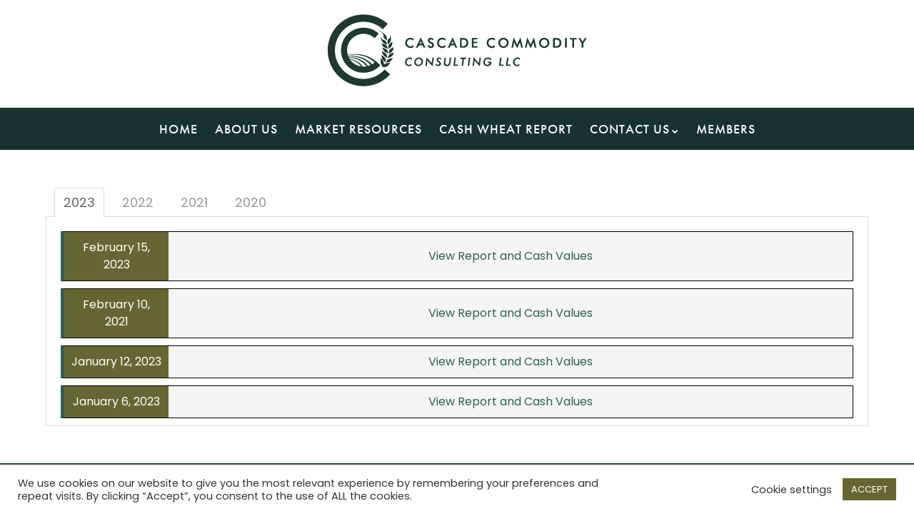

--- FILE ---
content_type: text/html; charset=utf-8
request_url: https://www.google.com/recaptcha/api2/anchor?ar=1&k=6LexKqcUAAAAACkiTCC-_CQ5_PUwl89IKA-4MTlh&co=aHR0cHM6Ly93d3cuY2FzaHdoZWF0cmVwb3J0LmNvbTo0NDM.&hl=en&v=N67nZn4AqZkNcbeMu4prBgzg&size=invisible&anchor-ms=20000&execute-ms=30000&cb=44ofhkbwymwb
body_size: 48536
content:
<!DOCTYPE HTML><html dir="ltr" lang="en"><head><meta http-equiv="Content-Type" content="text/html; charset=UTF-8">
<meta http-equiv="X-UA-Compatible" content="IE=edge">
<title>reCAPTCHA</title>
<style type="text/css">
/* cyrillic-ext */
@font-face {
  font-family: 'Roboto';
  font-style: normal;
  font-weight: 400;
  font-stretch: 100%;
  src: url(//fonts.gstatic.com/s/roboto/v48/KFO7CnqEu92Fr1ME7kSn66aGLdTylUAMa3GUBHMdazTgWw.woff2) format('woff2');
  unicode-range: U+0460-052F, U+1C80-1C8A, U+20B4, U+2DE0-2DFF, U+A640-A69F, U+FE2E-FE2F;
}
/* cyrillic */
@font-face {
  font-family: 'Roboto';
  font-style: normal;
  font-weight: 400;
  font-stretch: 100%;
  src: url(//fonts.gstatic.com/s/roboto/v48/KFO7CnqEu92Fr1ME7kSn66aGLdTylUAMa3iUBHMdazTgWw.woff2) format('woff2');
  unicode-range: U+0301, U+0400-045F, U+0490-0491, U+04B0-04B1, U+2116;
}
/* greek-ext */
@font-face {
  font-family: 'Roboto';
  font-style: normal;
  font-weight: 400;
  font-stretch: 100%;
  src: url(//fonts.gstatic.com/s/roboto/v48/KFO7CnqEu92Fr1ME7kSn66aGLdTylUAMa3CUBHMdazTgWw.woff2) format('woff2');
  unicode-range: U+1F00-1FFF;
}
/* greek */
@font-face {
  font-family: 'Roboto';
  font-style: normal;
  font-weight: 400;
  font-stretch: 100%;
  src: url(//fonts.gstatic.com/s/roboto/v48/KFO7CnqEu92Fr1ME7kSn66aGLdTylUAMa3-UBHMdazTgWw.woff2) format('woff2');
  unicode-range: U+0370-0377, U+037A-037F, U+0384-038A, U+038C, U+038E-03A1, U+03A3-03FF;
}
/* math */
@font-face {
  font-family: 'Roboto';
  font-style: normal;
  font-weight: 400;
  font-stretch: 100%;
  src: url(//fonts.gstatic.com/s/roboto/v48/KFO7CnqEu92Fr1ME7kSn66aGLdTylUAMawCUBHMdazTgWw.woff2) format('woff2');
  unicode-range: U+0302-0303, U+0305, U+0307-0308, U+0310, U+0312, U+0315, U+031A, U+0326-0327, U+032C, U+032F-0330, U+0332-0333, U+0338, U+033A, U+0346, U+034D, U+0391-03A1, U+03A3-03A9, U+03B1-03C9, U+03D1, U+03D5-03D6, U+03F0-03F1, U+03F4-03F5, U+2016-2017, U+2034-2038, U+203C, U+2040, U+2043, U+2047, U+2050, U+2057, U+205F, U+2070-2071, U+2074-208E, U+2090-209C, U+20D0-20DC, U+20E1, U+20E5-20EF, U+2100-2112, U+2114-2115, U+2117-2121, U+2123-214F, U+2190, U+2192, U+2194-21AE, U+21B0-21E5, U+21F1-21F2, U+21F4-2211, U+2213-2214, U+2216-22FF, U+2308-230B, U+2310, U+2319, U+231C-2321, U+2336-237A, U+237C, U+2395, U+239B-23B7, U+23D0, U+23DC-23E1, U+2474-2475, U+25AF, U+25B3, U+25B7, U+25BD, U+25C1, U+25CA, U+25CC, U+25FB, U+266D-266F, U+27C0-27FF, U+2900-2AFF, U+2B0E-2B11, U+2B30-2B4C, U+2BFE, U+3030, U+FF5B, U+FF5D, U+1D400-1D7FF, U+1EE00-1EEFF;
}
/* symbols */
@font-face {
  font-family: 'Roboto';
  font-style: normal;
  font-weight: 400;
  font-stretch: 100%;
  src: url(//fonts.gstatic.com/s/roboto/v48/KFO7CnqEu92Fr1ME7kSn66aGLdTylUAMaxKUBHMdazTgWw.woff2) format('woff2');
  unicode-range: U+0001-000C, U+000E-001F, U+007F-009F, U+20DD-20E0, U+20E2-20E4, U+2150-218F, U+2190, U+2192, U+2194-2199, U+21AF, U+21E6-21F0, U+21F3, U+2218-2219, U+2299, U+22C4-22C6, U+2300-243F, U+2440-244A, U+2460-24FF, U+25A0-27BF, U+2800-28FF, U+2921-2922, U+2981, U+29BF, U+29EB, U+2B00-2BFF, U+4DC0-4DFF, U+FFF9-FFFB, U+10140-1018E, U+10190-1019C, U+101A0, U+101D0-101FD, U+102E0-102FB, U+10E60-10E7E, U+1D2C0-1D2D3, U+1D2E0-1D37F, U+1F000-1F0FF, U+1F100-1F1AD, U+1F1E6-1F1FF, U+1F30D-1F30F, U+1F315, U+1F31C, U+1F31E, U+1F320-1F32C, U+1F336, U+1F378, U+1F37D, U+1F382, U+1F393-1F39F, U+1F3A7-1F3A8, U+1F3AC-1F3AF, U+1F3C2, U+1F3C4-1F3C6, U+1F3CA-1F3CE, U+1F3D4-1F3E0, U+1F3ED, U+1F3F1-1F3F3, U+1F3F5-1F3F7, U+1F408, U+1F415, U+1F41F, U+1F426, U+1F43F, U+1F441-1F442, U+1F444, U+1F446-1F449, U+1F44C-1F44E, U+1F453, U+1F46A, U+1F47D, U+1F4A3, U+1F4B0, U+1F4B3, U+1F4B9, U+1F4BB, U+1F4BF, U+1F4C8-1F4CB, U+1F4D6, U+1F4DA, U+1F4DF, U+1F4E3-1F4E6, U+1F4EA-1F4ED, U+1F4F7, U+1F4F9-1F4FB, U+1F4FD-1F4FE, U+1F503, U+1F507-1F50B, U+1F50D, U+1F512-1F513, U+1F53E-1F54A, U+1F54F-1F5FA, U+1F610, U+1F650-1F67F, U+1F687, U+1F68D, U+1F691, U+1F694, U+1F698, U+1F6AD, U+1F6B2, U+1F6B9-1F6BA, U+1F6BC, U+1F6C6-1F6CF, U+1F6D3-1F6D7, U+1F6E0-1F6EA, U+1F6F0-1F6F3, U+1F6F7-1F6FC, U+1F700-1F7FF, U+1F800-1F80B, U+1F810-1F847, U+1F850-1F859, U+1F860-1F887, U+1F890-1F8AD, U+1F8B0-1F8BB, U+1F8C0-1F8C1, U+1F900-1F90B, U+1F93B, U+1F946, U+1F984, U+1F996, U+1F9E9, U+1FA00-1FA6F, U+1FA70-1FA7C, U+1FA80-1FA89, U+1FA8F-1FAC6, U+1FACE-1FADC, U+1FADF-1FAE9, U+1FAF0-1FAF8, U+1FB00-1FBFF;
}
/* vietnamese */
@font-face {
  font-family: 'Roboto';
  font-style: normal;
  font-weight: 400;
  font-stretch: 100%;
  src: url(//fonts.gstatic.com/s/roboto/v48/KFO7CnqEu92Fr1ME7kSn66aGLdTylUAMa3OUBHMdazTgWw.woff2) format('woff2');
  unicode-range: U+0102-0103, U+0110-0111, U+0128-0129, U+0168-0169, U+01A0-01A1, U+01AF-01B0, U+0300-0301, U+0303-0304, U+0308-0309, U+0323, U+0329, U+1EA0-1EF9, U+20AB;
}
/* latin-ext */
@font-face {
  font-family: 'Roboto';
  font-style: normal;
  font-weight: 400;
  font-stretch: 100%;
  src: url(//fonts.gstatic.com/s/roboto/v48/KFO7CnqEu92Fr1ME7kSn66aGLdTylUAMa3KUBHMdazTgWw.woff2) format('woff2');
  unicode-range: U+0100-02BA, U+02BD-02C5, U+02C7-02CC, U+02CE-02D7, U+02DD-02FF, U+0304, U+0308, U+0329, U+1D00-1DBF, U+1E00-1E9F, U+1EF2-1EFF, U+2020, U+20A0-20AB, U+20AD-20C0, U+2113, U+2C60-2C7F, U+A720-A7FF;
}
/* latin */
@font-face {
  font-family: 'Roboto';
  font-style: normal;
  font-weight: 400;
  font-stretch: 100%;
  src: url(//fonts.gstatic.com/s/roboto/v48/KFO7CnqEu92Fr1ME7kSn66aGLdTylUAMa3yUBHMdazQ.woff2) format('woff2');
  unicode-range: U+0000-00FF, U+0131, U+0152-0153, U+02BB-02BC, U+02C6, U+02DA, U+02DC, U+0304, U+0308, U+0329, U+2000-206F, U+20AC, U+2122, U+2191, U+2193, U+2212, U+2215, U+FEFF, U+FFFD;
}
/* cyrillic-ext */
@font-face {
  font-family: 'Roboto';
  font-style: normal;
  font-weight: 500;
  font-stretch: 100%;
  src: url(//fonts.gstatic.com/s/roboto/v48/KFO7CnqEu92Fr1ME7kSn66aGLdTylUAMa3GUBHMdazTgWw.woff2) format('woff2');
  unicode-range: U+0460-052F, U+1C80-1C8A, U+20B4, U+2DE0-2DFF, U+A640-A69F, U+FE2E-FE2F;
}
/* cyrillic */
@font-face {
  font-family: 'Roboto';
  font-style: normal;
  font-weight: 500;
  font-stretch: 100%;
  src: url(//fonts.gstatic.com/s/roboto/v48/KFO7CnqEu92Fr1ME7kSn66aGLdTylUAMa3iUBHMdazTgWw.woff2) format('woff2');
  unicode-range: U+0301, U+0400-045F, U+0490-0491, U+04B0-04B1, U+2116;
}
/* greek-ext */
@font-face {
  font-family: 'Roboto';
  font-style: normal;
  font-weight: 500;
  font-stretch: 100%;
  src: url(//fonts.gstatic.com/s/roboto/v48/KFO7CnqEu92Fr1ME7kSn66aGLdTylUAMa3CUBHMdazTgWw.woff2) format('woff2');
  unicode-range: U+1F00-1FFF;
}
/* greek */
@font-face {
  font-family: 'Roboto';
  font-style: normal;
  font-weight: 500;
  font-stretch: 100%;
  src: url(//fonts.gstatic.com/s/roboto/v48/KFO7CnqEu92Fr1ME7kSn66aGLdTylUAMa3-UBHMdazTgWw.woff2) format('woff2');
  unicode-range: U+0370-0377, U+037A-037F, U+0384-038A, U+038C, U+038E-03A1, U+03A3-03FF;
}
/* math */
@font-face {
  font-family: 'Roboto';
  font-style: normal;
  font-weight: 500;
  font-stretch: 100%;
  src: url(//fonts.gstatic.com/s/roboto/v48/KFO7CnqEu92Fr1ME7kSn66aGLdTylUAMawCUBHMdazTgWw.woff2) format('woff2');
  unicode-range: U+0302-0303, U+0305, U+0307-0308, U+0310, U+0312, U+0315, U+031A, U+0326-0327, U+032C, U+032F-0330, U+0332-0333, U+0338, U+033A, U+0346, U+034D, U+0391-03A1, U+03A3-03A9, U+03B1-03C9, U+03D1, U+03D5-03D6, U+03F0-03F1, U+03F4-03F5, U+2016-2017, U+2034-2038, U+203C, U+2040, U+2043, U+2047, U+2050, U+2057, U+205F, U+2070-2071, U+2074-208E, U+2090-209C, U+20D0-20DC, U+20E1, U+20E5-20EF, U+2100-2112, U+2114-2115, U+2117-2121, U+2123-214F, U+2190, U+2192, U+2194-21AE, U+21B0-21E5, U+21F1-21F2, U+21F4-2211, U+2213-2214, U+2216-22FF, U+2308-230B, U+2310, U+2319, U+231C-2321, U+2336-237A, U+237C, U+2395, U+239B-23B7, U+23D0, U+23DC-23E1, U+2474-2475, U+25AF, U+25B3, U+25B7, U+25BD, U+25C1, U+25CA, U+25CC, U+25FB, U+266D-266F, U+27C0-27FF, U+2900-2AFF, U+2B0E-2B11, U+2B30-2B4C, U+2BFE, U+3030, U+FF5B, U+FF5D, U+1D400-1D7FF, U+1EE00-1EEFF;
}
/* symbols */
@font-face {
  font-family: 'Roboto';
  font-style: normal;
  font-weight: 500;
  font-stretch: 100%;
  src: url(//fonts.gstatic.com/s/roboto/v48/KFO7CnqEu92Fr1ME7kSn66aGLdTylUAMaxKUBHMdazTgWw.woff2) format('woff2');
  unicode-range: U+0001-000C, U+000E-001F, U+007F-009F, U+20DD-20E0, U+20E2-20E4, U+2150-218F, U+2190, U+2192, U+2194-2199, U+21AF, U+21E6-21F0, U+21F3, U+2218-2219, U+2299, U+22C4-22C6, U+2300-243F, U+2440-244A, U+2460-24FF, U+25A0-27BF, U+2800-28FF, U+2921-2922, U+2981, U+29BF, U+29EB, U+2B00-2BFF, U+4DC0-4DFF, U+FFF9-FFFB, U+10140-1018E, U+10190-1019C, U+101A0, U+101D0-101FD, U+102E0-102FB, U+10E60-10E7E, U+1D2C0-1D2D3, U+1D2E0-1D37F, U+1F000-1F0FF, U+1F100-1F1AD, U+1F1E6-1F1FF, U+1F30D-1F30F, U+1F315, U+1F31C, U+1F31E, U+1F320-1F32C, U+1F336, U+1F378, U+1F37D, U+1F382, U+1F393-1F39F, U+1F3A7-1F3A8, U+1F3AC-1F3AF, U+1F3C2, U+1F3C4-1F3C6, U+1F3CA-1F3CE, U+1F3D4-1F3E0, U+1F3ED, U+1F3F1-1F3F3, U+1F3F5-1F3F7, U+1F408, U+1F415, U+1F41F, U+1F426, U+1F43F, U+1F441-1F442, U+1F444, U+1F446-1F449, U+1F44C-1F44E, U+1F453, U+1F46A, U+1F47D, U+1F4A3, U+1F4B0, U+1F4B3, U+1F4B9, U+1F4BB, U+1F4BF, U+1F4C8-1F4CB, U+1F4D6, U+1F4DA, U+1F4DF, U+1F4E3-1F4E6, U+1F4EA-1F4ED, U+1F4F7, U+1F4F9-1F4FB, U+1F4FD-1F4FE, U+1F503, U+1F507-1F50B, U+1F50D, U+1F512-1F513, U+1F53E-1F54A, U+1F54F-1F5FA, U+1F610, U+1F650-1F67F, U+1F687, U+1F68D, U+1F691, U+1F694, U+1F698, U+1F6AD, U+1F6B2, U+1F6B9-1F6BA, U+1F6BC, U+1F6C6-1F6CF, U+1F6D3-1F6D7, U+1F6E0-1F6EA, U+1F6F0-1F6F3, U+1F6F7-1F6FC, U+1F700-1F7FF, U+1F800-1F80B, U+1F810-1F847, U+1F850-1F859, U+1F860-1F887, U+1F890-1F8AD, U+1F8B0-1F8BB, U+1F8C0-1F8C1, U+1F900-1F90B, U+1F93B, U+1F946, U+1F984, U+1F996, U+1F9E9, U+1FA00-1FA6F, U+1FA70-1FA7C, U+1FA80-1FA89, U+1FA8F-1FAC6, U+1FACE-1FADC, U+1FADF-1FAE9, U+1FAF0-1FAF8, U+1FB00-1FBFF;
}
/* vietnamese */
@font-face {
  font-family: 'Roboto';
  font-style: normal;
  font-weight: 500;
  font-stretch: 100%;
  src: url(//fonts.gstatic.com/s/roboto/v48/KFO7CnqEu92Fr1ME7kSn66aGLdTylUAMa3OUBHMdazTgWw.woff2) format('woff2');
  unicode-range: U+0102-0103, U+0110-0111, U+0128-0129, U+0168-0169, U+01A0-01A1, U+01AF-01B0, U+0300-0301, U+0303-0304, U+0308-0309, U+0323, U+0329, U+1EA0-1EF9, U+20AB;
}
/* latin-ext */
@font-face {
  font-family: 'Roboto';
  font-style: normal;
  font-weight: 500;
  font-stretch: 100%;
  src: url(//fonts.gstatic.com/s/roboto/v48/KFO7CnqEu92Fr1ME7kSn66aGLdTylUAMa3KUBHMdazTgWw.woff2) format('woff2');
  unicode-range: U+0100-02BA, U+02BD-02C5, U+02C7-02CC, U+02CE-02D7, U+02DD-02FF, U+0304, U+0308, U+0329, U+1D00-1DBF, U+1E00-1E9F, U+1EF2-1EFF, U+2020, U+20A0-20AB, U+20AD-20C0, U+2113, U+2C60-2C7F, U+A720-A7FF;
}
/* latin */
@font-face {
  font-family: 'Roboto';
  font-style: normal;
  font-weight: 500;
  font-stretch: 100%;
  src: url(//fonts.gstatic.com/s/roboto/v48/KFO7CnqEu92Fr1ME7kSn66aGLdTylUAMa3yUBHMdazQ.woff2) format('woff2');
  unicode-range: U+0000-00FF, U+0131, U+0152-0153, U+02BB-02BC, U+02C6, U+02DA, U+02DC, U+0304, U+0308, U+0329, U+2000-206F, U+20AC, U+2122, U+2191, U+2193, U+2212, U+2215, U+FEFF, U+FFFD;
}
/* cyrillic-ext */
@font-face {
  font-family: 'Roboto';
  font-style: normal;
  font-weight: 900;
  font-stretch: 100%;
  src: url(//fonts.gstatic.com/s/roboto/v48/KFO7CnqEu92Fr1ME7kSn66aGLdTylUAMa3GUBHMdazTgWw.woff2) format('woff2');
  unicode-range: U+0460-052F, U+1C80-1C8A, U+20B4, U+2DE0-2DFF, U+A640-A69F, U+FE2E-FE2F;
}
/* cyrillic */
@font-face {
  font-family: 'Roboto';
  font-style: normal;
  font-weight: 900;
  font-stretch: 100%;
  src: url(//fonts.gstatic.com/s/roboto/v48/KFO7CnqEu92Fr1ME7kSn66aGLdTylUAMa3iUBHMdazTgWw.woff2) format('woff2');
  unicode-range: U+0301, U+0400-045F, U+0490-0491, U+04B0-04B1, U+2116;
}
/* greek-ext */
@font-face {
  font-family: 'Roboto';
  font-style: normal;
  font-weight: 900;
  font-stretch: 100%;
  src: url(//fonts.gstatic.com/s/roboto/v48/KFO7CnqEu92Fr1ME7kSn66aGLdTylUAMa3CUBHMdazTgWw.woff2) format('woff2');
  unicode-range: U+1F00-1FFF;
}
/* greek */
@font-face {
  font-family: 'Roboto';
  font-style: normal;
  font-weight: 900;
  font-stretch: 100%;
  src: url(//fonts.gstatic.com/s/roboto/v48/KFO7CnqEu92Fr1ME7kSn66aGLdTylUAMa3-UBHMdazTgWw.woff2) format('woff2');
  unicode-range: U+0370-0377, U+037A-037F, U+0384-038A, U+038C, U+038E-03A1, U+03A3-03FF;
}
/* math */
@font-face {
  font-family: 'Roboto';
  font-style: normal;
  font-weight: 900;
  font-stretch: 100%;
  src: url(//fonts.gstatic.com/s/roboto/v48/KFO7CnqEu92Fr1ME7kSn66aGLdTylUAMawCUBHMdazTgWw.woff2) format('woff2');
  unicode-range: U+0302-0303, U+0305, U+0307-0308, U+0310, U+0312, U+0315, U+031A, U+0326-0327, U+032C, U+032F-0330, U+0332-0333, U+0338, U+033A, U+0346, U+034D, U+0391-03A1, U+03A3-03A9, U+03B1-03C9, U+03D1, U+03D5-03D6, U+03F0-03F1, U+03F4-03F5, U+2016-2017, U+2034-2038, U+203C, U+2040, U+2043, U+2047, U+2050, U+2057, U+205F, U+2070-2071, U+2074-208E, U+2090-209C, U+20D0-20DC, U+20E1, U+20E5-20EF, U+2100-2112, U+2114-2115, U+2117-2121, U+2123-214F, U+2190, U+2192, U+2194-21AE, U+21B0-21E5, U+21F1-21F2, U+21F4-2211, U+2213-2214, U+2216-22FF, U+2308-230B, U+2310, U+2319, U+231C-2321, U+2336-237A, U+237C, U+2395, U+239B-23B7, U+23D0, U+23DC-23E1, U+2474-2475, U+25AF, U+25B3, U+25B7, U+25BD, U+25C1, U+25CA, U+25CC, U+25FB, U+266D-266F, U+27C0-27FF, U+2900-2AFF, U+2B0E-2B11, U+2B30-2B4C, U+2BFE, U+3030, U+FF5B, U+FF5D, U+1D400-1D7FF, U+1EE00-1EEFF;
}
/* symbols */
@font-face {
  font-family: 'Roboto';
  font-style: normal;
  font-weight: 900;
  font-stretch: 100%;
  src: url(//fonts.gstatic.com/s/roboto/v48/KFO7CnqEu92Fr1ME7kSn66aGLdTylUAMaxKUBHMdazTgWw.woff2) format('woff2');
  unicode-range: U+0001-000C, U+000E-001F, U+007F-009F, U+20DD-20E0, U+20E2-20E4, U+2150-218F, U+2190, U+2192, U+2194-2199, U+21AF, U+21E6-21F0, U+21F3, U+2218-2219, U+2299, U+22C4-22C6, U+2300-243F, U+2440-244A, U+2460-24FF, U+25A0-27BF, U+2800-28FF, U+2921-2922, U+2981, U+29BF, U+29EB, U+2B00-2BFF, U+4DC0-4DFF, U+FFF9-FFFB, U+10140-1018E, U+10190-1019C, U+101A0, U+101D0-101FD, U+102E0-102FB, U+10E60-10E7E, U+1D2C0-1D2D3, U+1D2E0-1D37F, U+1F000-1F0FF, U+1F100-1F1AD, U+1F1E6-1F1FF, U+1F30D-1F30F, U+1F315, U+1F31C, U+1F31E, U+1F320-1F32C, U+1F336, U+1F378, U+1F37D, U+1F382, U+1F393-1F39F, U+1F3A7-1F3A8, U+1F3AC-1F3AF, U+1F3C2, U+1F3C4-1F3C6, U+1F3CA-1F3CE, U+1F3D4-1F3E0, U+1F3ED, U+1F3F1-1F3F3, U+1F3F5-1F3F7, U+1F408, U+1F415, U+1F41F, U+1F426, U+1F43F, U+1F441-1F442, U+1F444, U+1F446-1F449, U+1F44C-1F44E, U+1F453, U+1F46A, U+1F47D, U+1F4A3, U+1F4B0, U+1F4B3, U+1F4B9, U+1F4BB, U+1F4BF, U+1F4C8-1F4CB, U+1F4D6, U+1F4DA, U+1F4DF, U+1F4E3-1F4E6, U+1F4EA-1F4ED, U+1F4F7, U+1F4F9-1F4FB, U+1F4FD-1F4FE, U+1F503, U+1F507-1F50B, U+1F50D, U+1F512-1F513, U+1F53E-1F54A, U+1F54F-1F5FA, U+1F610, U+1F650-1F67F, U+1F687, U+1F68D, U+1F691, U+1F694, U+1F698, U+1F6AD, U+1F6B2, U+1F6B9-1F6BA, U+1F6BC, U+1F6C6-1F6CF, U+1F6D3-1F6D7, U+1F6E0-1F6EA, U+1F6F0-1F6F3, U+1F6F7-1F6FC, U+1F700-1F7FF, U+1F800-1F80B, U+1F810-1F847, U+1F850-1F859, U+1F860-1F887, U+1F890-1F8AD, U+1F8B0-1F8BB, U+1F8C0-1F8C1, U+1F900-1F90B, U+1F93B, U+1F946, U+1F984, U+1F996, U+1F9E9, U+1FA00-1FA6F, U+1FA70-1FA7C, U+1FA80-1FA89, U+1FA8F-1FAC6, U+1FACE-1FADC, U+1FADF-1FAE9, U+1FAF0-1FAF8, U+1FB00-1FBFF;
}
/* vietnamese */
@font-face {
  font-family: 'Roboto';
  font-style: normal;
  font-weight: 900;
  font-stretch: 100%;
  src: url(//fonts.gstatic.com/s/roboto/v48/KFO7CnqEu92Fr1ME7kSn66aGLdTylUAMa3OUBHMdazTgWw.woff2) format('woff2');
  unicode-range: U+0102-0103, U+0110-0111, U+0128-0129, U+0168-0169, U+01A0-01A1, U+01AF-01B0, U+0300-0301, U+0303-0304, U+0308-0309, U+0323, U+0329, U+1EA0-1EF9, U+20AB;
}
/* latin-ext */
@font-face {
  font-family: 'Roboto';
  font-style: normal;
  font-weight: 900;
  font-stretch: 100%;
  src: url(//fonts.gstatic.com/s/roboto/v48/KFO7CnqEu92Fr1ME7kSn66aGLdTylUAMa3KUBHMdazTgWw.woff2) format('woff2');
  unicode-range: U+0100-02BA, U+02BD-02C5, U+02C7-02CC, U+02CE-02D7, U+02DD-02FF, U+0304, U+0308, U+0329, U+1D00-1DBF, U+1E00-1E9F, U+1EF2-1EFF, U+2020, U+20A0-20AB, U+20AD-20C0, U+2113, U+2C60-2C7F, U+A720-A7FF;
}
/* latin */
@font-face {
  font-family: 'Roboto';
  font-style: normal;
  font-weight: 900;
  font-stretch: 100%;
  src: url(//fonts.gstatic.com/s/roboto/v48/KFO7CnqEu92Fr1ME7kSn66aGLdTylUAMa3yUBHMdazQ.woff2) format('woff2');
  unicode-range: U+0000-00FF, U+0131, U+0152-0153, U+02BB-02BC, U+02C6, U+02DA, U+02DC, U+0304, U+0308, U+0329, U+2000-206F, U+20AC, U+2122, U+2191, U+2193, U+2212, U+2215, U+FEFF, U+FFFD;
}

</style>
<link rel="stylesheet" type="text/css" href="https://www.gstatic.com/recaptcha/releases/N67nZn4AqZkNcbeMu4prBgzg/styles__ltr.css">
<script nonce="OCJuJlwBhCfm8PkRPWDNeA" type="text/javascript">window['__recaptcha_api'] = 'https://www.google.com/recaptcha/api2/';</script>
<script type="text/javascript" src="https://www.gstatic.com/recaptcha/releases/N67nZn4AqZkNcbeMu4prBgzg/recaptcha__en.js" nonce="OCJuJlwBhCfm8PkRPWDNeA">
      
    </script></head>
<body><div id="rc-anchor-alert" class="rc-anchor-alert"></div>
<input type="hidden" id="recaptcha-token" value="[base64]">
<script type="text/javascript" nonce="OCJuJlwBhCfm8PkRPWDNeA">
      recaptcha.anchor.Main.init("[\x22ainput\x22,[\x22bgdata\x22,\x22\x22,\[base64]/[base64]/[base64]/[base64]/[base64]/UltsKytdPUU6KEU8MjA0OD9SW2wrK109RT4+NnwxOTI6KChFJjY0NTEyKT09NTUyOTYmJk0rMTxjLmxlbmd0aCYmKGMuY2hhckNvZGVBdChNKzEpJjY0NTEyKT09NTYzMjA/[base64]/[base64]/[base64]/[base64]/[base64]/[base64]/[base64]\x22,\[base64]\x22,\x22YsOUwogzQHzCnsOrwpbCr3/DpsOVw6bCkcKCbE5MayzCjyTClsKzHTjDhhnDoxbDuMOEw7RCwoh/w43CjMK6wqPCqsK9clzDpsKQw51+OBw5wqEMJMO1PMKbOMKIwr9qwq/Dl8OOw6xNW8KUwp3DqS0Dwq/Dk8OcfMKewrQ7TsOVd8KcJ8O0ccOfw6fDjE7DpsKoDsKHVyLCpB/DlmkRwpl2w6fDsGzCqFTCocKPXcOOVQvDq8OBN8KKXMO0DxzCkMOKwqjDoldfOcOhHsKFw5DDgDPDrMOvwo3CgMKTRsK/w4TCn8OGw7HDvBoIAMKlQcO2HggpaMO8TBfDkyLDhcK1bMKJSsKJworCkMKvARDCisKxwrjCvyFKw7/CiVA/Q8OkXy5/woPDrgXDjsKsw6XCqsOaw5I4JsOKwpfCvcKmN8OMwr82wrzDhsKKwo7CpcKpDhU2wr5wfH7DoEDCvnnCpiDDun/DtcOATjAxw6bConnDskIlVB3Cj8OoGcOzwr/CvsKCPsOJw73Dm8Oxw4hDSXcmRHcYVQ8Ww7PDjcOUwrzDmHQiazQHwoDCvB50XcOaV1psYMO6OV0UbDDCicOrwqwRPVTDuHbDlXfCksOOVcOVw4kLdMO5w6jDpm/[base64]/[base64]/[base64]/wo/DmVrDn8Oqw6/Du8OUwpZ5FxzCnnEXw5fCl8Oewr0KwqwhwqbDsn/Dt1HCsMK+S8KywoAQVi5AT8ORTcKqQgtFWFl8V8OCJMORZMOOw4RnUi1AwqzCgcOefMOFNMOzwpbClcKTw73CiVHCi2wsKsOMaMKXCMOJFsO1LMKtw6QSw6N6wpTDmsOESQ9cYMO7w5nCllrDjWNTAcK6JzktJnTCm1waFkPDugjDmsOiw6/Cl0JgwoPCjkIOagxhUMOJwqkow6Nxw49+I0LCgFYZwqNZekfCtwfDoBXDgcOJw6HCsB9EKsOiwqDDpMOxBHFAc3xFwqMES8OGw5PCqW10wpRDbRcJw7Vzw4HCmzQFYzldw7tBcsOCB8Kmwp3Ch8K5w5Vgw6/CulXDpsOBwqgrOsK9woZvw6l4EkNLw5kiM8KjBDDDqcO5MsO6bcKvP8O0AsO2bj7Ci8O/[base64]/[base64]/[base64]/w4B2w7vDiC3ChnESwqVrw6LCi2DDpyppUsO9GW7ClsKbO1vCpg08DsOYwpXCkMKbAMKYZVo9w6hXPcO5w4bCi8KywqXCs8KFezYFwpjCuixYBcKbw6LCsicXSx/CncKnw5gPwpPDi0JZWMK5wqPDuWXDpFFrwrLDtsOJw6XClcOXw4hLe8KiWF0pWMOFR3wULDtXw5jDtD88wrIUwqdnwpLCmDZjwrfDvQMuwrgswocgZn/DlMKzwol/w6BmPgVzw4tpw7PCp8KiBwFUJlHDj0LCo8KRwqTDlGMQwpkqw7fDrWrCg8Kyw7fDhFt2w6tWw7ktSsKNwqrDtBTDkHxqZ34/wrDCoSPDmjDCmQlUwoLClirClkYxw7cqw5/[base64]/DrsKawr3CksOebgrCrHHCm0oXwo/CkcK7LMKnZsKYw6d1wo3DnsOxwosUw6XCscKnw5fCnCDDkUpXZMOdwqg8DSnChsKxw4nCp8Okw7HCpV/Cp8KCw4DCrFXCuMKtw4nCpMOgw7YrJ1hPEcOow6EFwrAlc8OjWjlsBMK2BXXDhcKXL8KLw4PDgibCpjklbU1Gwo/DnAUqQnXCisKkASvDicOLw7J1NUPCnTjDlsOLw6cYw6LCt8OHbx3DjsOBw7gWU8KLwoXDqcKjMBl4c3DDuC4FwpJ8fMKjGMOkw71zwq4uwr/Du8OtI8Ouw6N6w5PDjsOUwpAKwpjCk0PDisKSEwRdw7LDtm9gdcK2TcOxw5/Dt8Ohw5XCq0vCksK1Anksw7XCo1/CoF3Crn7DhcKKwrEQwqDClMOCwohRUhZOXsO9TU8GwoLCtlBSawNcGMOqXcOVwrDDvS4TwoDDtAh9w7vDlsORwrUFwqrCqU/[base64]/[base64]/Ct8KleMK+woM0w43DpMO5JCjDq0HDn27Dl3LCusOgQMOPd8K5U3vDvcK8wo/CqcOrSsKCw5fDkMOLc8KJMMKTI8OCw4VuVMOmPMO/w7PCs8Knw6dtwq9Iw7wGwpkVwqvDgcKUw5bCksKNXy00GhBjc0BWwrUDw6/[base64]/[base64]/CpGwPw7fCl8KOw68kw6UKw7IAcMOCUyvDuCzDg8Kowr4ZwqHDtMO7bBrCicK7wrbCnEZ1GMKBw4hZw6/Cr8KqVcKvBCPCuSbCozjDvUoJNsObcyrCiMKPwo4zwpQcZcOAwp7CuQzCq8OqOUTCtWMRBsKmLMKoOGXDnBjCs2TDpl5PfMOHw6XDrGFsKE0OZBJRAWBgw6BVOiDDpUzDu8Kfw7vCt2I+SQHDu11yfUXCr8OawrUFTsKSCnIEwrBhSFpHw5TDisO/w6rCjxMqwqEpAQc+w5lzw6vCjWFyw4F4E8Kbwq/CgsO2w5s/w7JpLsO8wqnDvsKpCsO+woDCoV7DhQ/CosO1wrPDggsQGxRewq/DiiLDs8KkCSHCsghiw7vDoyjCnjQaw6RqwoTCmMOcw4NowpDCjBLDpMOTwo8XOyU3wr8CKMKxw4rCljrDh0vClwXCgcOgw75LworDn8K/wqnCtD9jOcOiwo7DisKTwr4xAmLCt8OLwpEZWcKiw43CoMOFw4rDrMKOw5LCngnClMKpwp1Pw5JNw6QnDMORa8KowqseL8KCw47Cu8ONw7IJY0U0XCbDmErCnGnDoVPCuHkhYcKuM8O8E8KCWwZ1w4k+DWDCqgHCssKOOcKxw6/CnzdQwqISJMKZFsOFwqtzY8OeeMKLGm93w5ZaIj0CVMKLw5PDkSfDsBRfwq/CgMOFZ8OOwofDtgXCvcOvS8OCOGBqKMKEDAxww7towpobwpMvw6IFwoYXb8Oywp1iw67ChMO9w6EWwo/[base64]/ChjE9ESLCj0LDomnDlcKmw7fDgMOqwpZ8wpcSexzDl1DCuEnCvRjDsMODw51OLsK1woFKYsKJKsOPKsObw4PCnsKgw50Vwo5lw4PDiRVpw5MHwrDDiy9YWsOIfcKPwqLDscOaQzASwoHDvTVzUzhHGA/Dv8KyV8KnUSkxX8OLBsKBwqjDgMOdw6PDtMKKS1rCr8OhWcORw4bDn8OddVzDhhwvw5jDqMK/RiTDgcOhworDnHvCoMOgcMOtSMOTdsKGw6/CkcOnDMOmwqFTw79ALcK/[base64]/w4rCncKCaxFHwphmwoXDn8K4cRF8VMKZOmlGwrYNwrzDhXklWsKow5oNP01hBGtsGEYOw4kJZ8OVNcOSaxfCtMOuKlrDi1TCgsKaRcOddF8xQsK/w7ZsYsKWRCHDpcKGGcOcw6INwo0/WyLCrsOTTcK+SXvCuMK7w7Y3w4MMw4bCtcOiw7NaEmgeecKEw6s0HsOzwpc3woVWwrBSZ8KEU3nCqsO8ecKEfMOWIwPDo8OnwovCisOMRF0Yw4fDvSEjIAbChFPDkXcqw4DDhgTCiCMFd0TCsElSwp/DgcOsw47DqTQgw6LDtcOWw4fCqyMNG8OzwqZLwpBMGsOpGi3CrsObMcKBCHTDlsKpw4cLwqcoCMKrwovCgTgCw4XCvsOLAyjChwA7w4Vuw5vDu8OWw7oMwpXDjGcLw50xwpo4REnCo8O6JcOiPMOwH8KiccKbfXohdl1+Y1/CjMOaw7zCiyJswoZowq7DuMO/aMOiw5TCiwdCwrluTSDCmifDlls9w5A9M2LDsiILw60Xw7hWDMKzZHB1w7wIfMOQFWA9w7tUw4jDjUc+w5IPw48xw6HDkwAIDgtyMMKqSsORaMKaVVAgRsONwofCscOaw7gwCsKHOMKPw7DDvMOtNsO/[base64]/DpjRrwqASwqQlNMK0w51+BnXDqcKfwr1IAQUqF8O3w7HDlDsLMhjDmjvCgMO7woopw5DDpgnDi8OtHcOrwrfChcOAw7tdwpptw5PCm8KZwqhIwr10wrDDtMOMJsK6fMKsTU0+KsOnw6/CsMORM8Krw6rCjEHDiMKQTRjDgcO9CT11w6F8fMOXV8OfOsKIN8K0wqfDuwpawrRBw4A4wrExw6/CgMKWwq3Dvm/[base64]/DosOcw5jDjn7CgsOLwplAQXDCi8KAwprDszlfw5RBNBPDgiFJa8OXwpDDt11ew7xRKUnDscKgfWR4SHoEwo/CucOuVXDDmhx4wr4kw4PDjsOhacKMPcKBw755w7NSFcKpwq/Dt8KGZA3CgHHDrQMywqzCvS5cOsK3UHwOPVARwrjCu8KlBVdTQzPCucKMwo1fw77CkMOkWcO5bcKkwo7CohFCE3vDhjoswowaw7DDsMOEcxpxw6vCnWM/w6rCmcK9CsK0N8OYBypYwq3DhgrDj3HChFNIV8K6w4JeWgU1wp8PazjDulYcUcKEwq3ClzF2w4rCk2bClsKawq/DhmrCoMKaJsKVwqjCtSnDpsKJwrDCsGHDoip8wr1iwrtQOm3CscOdw4vDvcOFfMO3Mg/CosO9STttw5ouERfDgFzClF85T8O/Q1jCsXnDpsKKw47CgMOdXDUlw63DnMO7woocw4MowrPDgE3CocK+w6hfw4ttw4NBwrRQZ8KeOUrDssO8wo/[base64]/[base64]/w4sEXA5gaMOAfjLCjibDh1Ahwr/[base64]/CiDZ7w6fCs8KewokYwp3DnRx7wrnDvsOyw4ZZwpUXCcKIHMOUw43Di0FjYR9cwonDgMKVwqTCtE/DlGvDvAzClH3CnzDDo1UIwrQvZD/Cp8Kowp/CkcKswr1CGHfCucKBw5fDp21UIsKQw6HCtTl4wpMmGl4Cw50mOkrDjGIvw5pXIk5XwofCh3wRwpZBNcKbcR3Cp1/CrMOOwrvDtMKAacKvwrsgwrrCocK7wqdgJ8OcwpnCncKbNcOteQHDtsOnAR3Du2ZlLcKnwoXChsKGZ8KObcKGw4/CphzDuRzDiUfClF/CvMKENAoSwpZcw4HDmMOhPX3DiyLCoH4IwrrChMKuFMOEwrgew60gwq7CscKICsOMCAbDj8K4w5TDh1zCr2jDncOxw5V+EcKfe30MEsK8NsKACsKWHkkgPMKtwp4pTVnCi8KDSMOJw5AHwpIBaXBOw7xFwo/DjcK1cMKTwr07w7DDv8KvwozDk0h7ecKuwrDComDDicOBwocKwotuw4vCtsObw6/CmD1kw7RDwqZSw4HDvDnDn2dPXVVVG8KnwpAUTcOOw6nDjSfDgcKUw7RFTMO5UH/[base64]/woTCqjZewrY8wqTDv8OIAsK9IsO/BFoQwpUBwpHCpcOCY8KdOEEsIcOCMmLDpUPDm0rDhMKLTsO1w60uFsOWw7zCs2gdwrfCpMOYbcK/wozCmRXDlg53wrt6w68Zwp9Nwo8yw4dtcMKYQMKuw4HDgcOCecKbAD/DggI6XMOjwpzDu8O+w7t1d8OrN8O5woLCvMOuSm9lwpLCkmrDnsOeAcONwqTCuhjCnxZua8OJAyRNE8Ojw79Vw5gcwpbClcOGMy5Rw4TCrQXDg8KzXxd8w5/CsBzCgcOzw6DDt3rCrQAhEG3CnywoCMK/w7zCizHDl8K5GDbCrQ5GBEpBdsKBTn/[base64]/[base64]/USnDksKxwqkWGRcdMSrDoMK8FcOYHcKDwq7DgMO/BhXDqm/DgwN1w6zDisKDbkTCuCQoO3nDgQI8w64oM8K6HiTCqjDCocK1RFdqFUrCs1sVwpQZJ0YuwpkGwqsSRxXDusO7wrPDiisEe8OUCcKRZMKyU2o7SsK0FsKNw6Mpwp/[base64]/ClsOawrDCrXLCrHFMX2jDrgQGw6gUw7/ChnfDssOuw4zDrhU5NMKdw7bDssKwRMObwqYDwpHDl8Olw7fDrMO8woTDs8OaJCp4XAJawqxpAsOmc8KIXy0Bbnt1wofDkMOTwrlhwrbDgAgLwoU0wojCkgrDlSRMwo/DnQ7CosKudAFDOTDCpcK9fsOfwoY5esKGwrHCsTvCucKuD8OPMBPDiQQYw5HDpzrCnzV1XMK4wrHDrS/CmcOzJsK3VXICfcOVw4UvIyjCv3nCilo0EsO4P8Ocw43Dvg7Dv8OtaB3DjXHCimI4YMKZwp/[base64]/DlMOzIXEZwojDrh/CoMOSwqohcWzDtsOcFj7CqsOjK1wZX8KPIMOUw4JAa2jDisONwq3Di3PCncKoPcKgRsO8XMO6cHQ4JsOQw7fDk0kCw54mCHvCrjbDl2/DvcKqUiE0w7jDpsKZwpjCm8Ogwr0YwrI+w4Ycw7Fowq4EwozDtsKFw7d/woNvdjTCnsKpwqNHwptEw7VjLMOgDcK0w73ClMOSw4gjLFXCssO/w57CpXLDksKGw7rCucKXwpY5T8OgRMKuVcOVd8KBwpU5RcO8dA9ew7XDiDkMw4JIw5/DvQfDkMOpfcOXBB/Dh8KAw7zDpSVaw7IXMB45w6YEXMKGEMOrw7BROydQwoJqOS3Dp2tDaMO/ew4zVsKRw63CtEBlP8KhSMKhb8O5ABXDgnnDoMOEwqXCqcK6w7bDvcOVDcKrw7wAUsKJwqstwqTDjSdIwqhGw5jDoxTDgB0ZIcKTAsOyUQRFw5A3asKFSMK4KQVpA3vDowXDk3vCnB/DncOlasOSwqDCujF+w4kJWcKOFQ3CvsKTw4IaZw5nw5kZw4VxbcO1woUdP2HDkWcVwqFrw7FkVXg/w4bDhcOKfG7CtSfCvcKpeMKiMMORPhVtVcKkw4jCtMKEwpVmTcKnw41KJBs2UBzCiMKkwoZkwrU1HMK8w4Q/C0t0dBrDqzVrwpbCn8K6w5PCgzpmw74jTRHCl8KDBUJ1wqrCtcOeVydsEEnDncO9w7Nsw4bDj8K/MFsawrVEVsKzZ8KwQAjDi3oSw6xYw5DCusKmMcOYChIsw5vChl9Cw4fDkMOkwr7CqEcrQwPDk8Kew4hIU0ZYZsOSMRFFwptpwoo/AEjDpMO4W8Oxwr1yw7cHwoQ7w5VMw4gpw7LDoHbCkWQQBcOPAykGTMOkEMONOSTCtDZeDm5ANRtqWcKsw45Iw78uw4fCg8OeIsKkPcOLw4rCmMOnX0vDjMKaw4DDiQ4BwrlVw7rCqMKQDsOzCMKFD1Viwq9UCMO/AG5EwrnCswXCqUNNwrZxbiXDlMKdMDVeAhHDs8OSwp8pE8KJw4vDgsO3wp/DjgA7e0vCqsKOwoTDnnYnwoXDjcOpwroNw7jDgcOkwqfDsMKqDxttwpnCvk/CpUgew7rCr8KhwqQJLcKXw7laDMKAwo0+bcK1wpDCksOxK8OAPcK9w5LCnErDuMKtw5UoYMOXasKxfcOJw5bCo8OJNMOqRiDDmxAMw5Rew7rDqcObOsK8OsO8fMO2NGoaeQjCrD7Cq8KdAHRiw6czw5XDqVBiEyLCugN6WsOJKMK/w7nDp8OWwp/ChAzCj1zDuHpcw6fCpgPCgMOzw5rDnCvCscKRwp9Yw7VTw60dw4wWNDnDtj/Dm3wxw7HCmD9QK8O0wrwYwrp5C8Kjw4zCg8ONZMKRwojDuh3CuBHCsAjDmsKXBToiwqdeA1IAwrzCuFYeGhnCs8KuF8KDO0jCocODY8OPD8KLXULCoWbCiMOQOk0GP8O4VcKzwo/[base64]/[base64]/[base64]/DrB5rw4LCncOaLBh6wrdsw6UDG0/DvF5TIMOawr5Bw4/DvAxgwqBaZcOUb8Kqwr7ClsKcwpHCpHgMwp8MwofCtMOyw4HDqj/DmsK7EMKBwqjDvCRQehAkKgnDlMKtwodlwp1Cwq83b8KFIsKmw5XDrQPDj1sJw5xrSGrDp8KMw7ZxSF0qBsKXwqZLYsOnFRJ7w74CwpBnIC3CnMOEw5rCtsO5BwVbw6LDvMKtwpzDvQfDnWvDoS/[base64]/CkcKebcOiWi/CtsOzwojDlsK0wokHw6XCnMOswpzDq0Elwq0rFVrClMOKw7nCi8KAXTEqAScCwocvSsKNwq1iP8OIwpXDrsOnwrrDjcKtw4Frw4jDk8OWw59Fwrd0wo/CiwAsVsO/[base64]/CnlFvJ8OjMAvDp2VjYR3CvsK9eH/Cn8OBw4JJworCocKZGcOlUwvDpcOkOlpyPmA/[base64]/Co1LCvcOlTW0oT8K8N8K6TgxNf1/CkcOcYcKiw6RxGMKlwrx6w4B1wopXScKzwrnCksOxwqAqLMKqOsKvdhjDpMO+wq/DssKhw6XCqV9CHcKkworCtnUXw6nDocOLL8K+w53Cn8OpanBHw7HCnycew7rClcKPe1E4bMOzGCLDmsKDwrXDvEUHKcKQHCXDicOiSVo/BMO9OlpJw53CtEcuw5tsIirDvsKcwpPDl8KZw4zDuMOlVMO3w4HCpcKTVMOawqHDrcKDwqDDqFgNMcONwo/DscOrwpoJOQEtM8O7w4LDkgNRw6pww77DqVNPwqPDmUDCvcKlw7nDscKfwp3CksKmRMO1O8K1fMOMw74XwrUzw6low53Cr8OdwpkqQ8O1YXXCt3nClEDDisKOw4XCrHTCv8KfRDtrSi3ClhnDt8OYWcKQQHvCgcKeBF8qXMOWfljCqMKVO8O1w7JdQ0wdwr/DgcKpwr3DmxkTwqzDkMK5DcKjHcOUVhTDuE1NBgbDk2XCtCXDiQcOwrxFPsOLw4UeMcOmVcKaPMOhwoJqLhfDk8K6w5INGMKFwoxaw4/CihhqwobDuDdII1hZEzLCvsK5w7BmwpbDpsOIwqN0w4fDtFEmw5cUR8KoYcOoYMKBwpHCnMKNGRvCk2Qhwp0twr0NwpIDwoNzF8OAw4vCphgtHsOBLE7Dl8KmBFPDtmFmVULDmjPDgQLDmsKdwoNowrZsbQ/[base64]/DpnTDsWliGjgjHAfCv8KCwqMBCcOcwqNZwrQpwpEEdcKiw4LCk8OuKhBxO8OSwrpsw4jCpQppHMOPeE/[base64]/w4MTwo3CpcO7w7PDlzbDsynDlTvDggnCk8OvbWjDkMOVwoRgakrDmhvDh2jDtRvDpi8hwqrCmsKRJWYYwqM8w7fDlsORwrMTHMK/AcOYwptFwrJWAcOnw6fCssOKwoRYQcOXWRrClhrDocK8VXjCvDwcAcO/[base64]/CgsO5SyrCoQLDjHguC8OpwrPCq8KJw5NAw5xNwolpBMOmDcKrFsO5w5IzasKww4UZORnDhsK7UMKsw7bCuMOCFcOROgnDsAN6w65NCgzDm3VgIsKOwp/[base64]/[base64]/CrmTDgcOawqLDsMKDKS3Dtn/DusOCY8OYw6vCpEV0w68bGsKyTw4vd8K7wop9wqfDpV0BTcOPWQVewp/DscKgwqXDqsKrwoHDvcKYw7AmMsKKwoNvw6DCr8KKFmMMw6XDnMOZwofCgcKmScKrw7IPNVRIwpsew78ICFRSw5p/D8Ktwq0mCj3DhVxkQ2jDmMKMw5vDgcOsw5lxGmnChybCvRXDm8OEDw/CnAvCuMKlw5NDwqjDksKRU8KZwqUdQwlnwo/DtMKHekdoL8OGI8O0JU/Cj8Orwp5qTsORJi8Qw5bCmMOyU8O/w7nCg0/Cg1s1WAQgcFzDtsKlwpPCuGMPP8O4JcObwrPDn8OJD8Krw747CsKSwrw7wrJVwq7CscKqD8OvwovDnsOsJMOrwpXCmsKrw7PDtRDDrANGw5tyB8K5w4HCtsKJasKTw4fDhcOYehoYw7rCr8OIL8KNI8KTwqpJFMOhJMKMw794X8KgAD5/wpDCpcOVKg4vFMKpw5DCpyVAb2/[base64]/Do8OKYkstw4clazZ/ZsOabcKEb8KXwp9uwqdNOxghw6vDp2sKw5EPw47DrSA1w4TCjMOJw7nCqDhcayJjLi3CicKRBAwAwq5Ef8OxwppZZsOBAMKKw47DhXzDicOlw4nDtgp3wqPCuiXDj8O/OcKNw73DjkhCw4E5QcOdw4dHXmnDvA9vVcOkwq3CqcO6w6LCoC1OwoYAfCPDhg/Cs3LChsOMe1oSw77DlMOiw77Dp8KYwrbCrsOSBA7CgMKlw4fDjFQgwpfCrX3Dv8OCfMKDwrzCgMKmVxDDqQfCicKUDcKrwozChDlhw57CrMKlw4Z5JsOUOnvCmMOnXAJTw57DiBNHQMOowphYZ8K/w5lXwo00w4MdwrYsVcKCw6bCnsK/wqrDh8KDAHnDoHrDuVPCnAlhwp/CozUKbcKLw4dGZMKlEQ8XBhhuCsO/w5jDjMO8wqfCrcKuWMKGDTw7bMKkIkROwrfDqsOSwp7DjcO1w41aw7tFc8KCwp/Dti/ClUJVw78Jw7RLwpTDpF0AIBdzwqofwrPCo8KeVRUtdsOcwp4JOEhKwrRgw5sMEG45wpnCgQvDqU8yQsKJdzTCkcO1KEhUG2/[base64]/dsOIVF02CMKlw4pSwohBw6TDv8OJERpHwq4wQsOTwqlGw6LDszTCi3jDsWhiwpzCh19Sw6d7HXLCnknDk8O8OcOjYT48ecKQbsOQPUvDihbCqcKVXR/DvcOZwpXCkwghZcONccOGw68resO0w7HCixMtw7DCtcOAPB/DsCnCpcKRw63DuwfDrmV9S8OQFAvDiS7CuMOQwoYdRcKNMCs0RsO4w6bChQ3DqcKaO8Oaw7PCr8Khwq4PZxzCvm/DviYPw4BYwp3Dj8K5w7jCoMKww5fDhFxwQ8KvZksodlfDpn4+wpjDuk3CjWHCi8OkwplVw4keOcKDdMOCHMK5w7dgYR/[base64]/[base64]/I07DsRLCmgDCjsOQA8KOUWkPKlHCmsO6FV3DgsOhw7PDsMOKGzY9worClhbDrcO9wq1+w4YCGMKhZ8KRRsKPFQLDsVLCusOFGkFQw6hrw7pCwprDoAo+blM6FsO7w7RYayzCg8KuVcK5GsOPw5tPw7DDqSvCr2/CsA/Ds8KjMsKAIFRrBzNcSMKAGMOiL8OyFnU5w6XCu3XDj8O6d8KnwrfCscOAwppjQMKiwqzCsQDCgsKNwr/Cnw1yw5F8wqbCocO7w5bCtWbDmTEHwq/[base64]/CjX/DizPDq8KKZlMmwqrDhyPDmTjDqcKVTzYVXcK1w7R0Ah/[base64]/wq/CrcOYMMOgwrfCuT7DoQfCrjdSW8KgenANw7vCk197Q8Oow6XCk2DCt38awpNnw74NFRXDtUXDp3XDsDrCj13DiR/CtMObwqQow4Jdw7PCnWVrwoNXwoLCumfDucKDw7vDsMOUSsO3wohyDhFQwrXDj8OZw5E/w43CssKNOiXDnRXDsWrDmsOndcOhwpVxw6p8wpRuw58vw4MOw57Dl8KHfcK+wr3DoMK7VMKaUsO+bsKeIMORw7XCo3Y8w7Eow4wIwrvDribDiU/CuVDDn2XDtgrCgTgoc1opwrTCjhfDgsKDIz4QAAvDs8K6bHnDqjfDsB7CtcKZw6DCqcKWCE/ClxMCwodmw6JDwo5+wrsNZcKgDltUJlPCgsKKw618w74CIcOIw65hw5vDqlPCt8KoccKNw4nChcKtDsKKwqLDocOKQsObNcK4w7jCgcKcwpYww4dJwpzDvGtnw4/ChwTCs8K2wrBKwpTCncODU3bCqcOwFg/DnHrCpcKRDy7CjsOow7XDt1spwpMvw75ANMO1PlRZTiMGw6tfwq7DsyMLFcOVHsK9a8O0wrXCnMOYFVvChcO0dMKxPMK2wqUhw5Nywq7CsMOkw7FXwpnDocKRwr0Iw4LDrFbCiDckw4Zpwot6wrfDlypZGMKOw6/[base64]/[base64]/[base64]/b8ORw63DsRrDtMK1QMOeesO9N8Knwo18b3oHew5oRAQ0w7rDtFUcUTp8w6J9w55Gw6vDvQZ3UhFfMXXCscK7w6BHezQ8dsOXwpjDgjvDscOyIH3Dp3l6NSIVwozCng86wqkCYG/ChMO2woTCoDrCkAPDkQFZw7bDv8KJw59iw4M/[base64]/CrsK9wpTCrHLDu1zDuhNIbj8NOAU+ScOowppvwpBeNR0Mw7rCqxJPw6zColNpwpIhLUnCk04uw4fCicKXw5RDDH/CsWXDqsKwOMKowrXCnF0xOMKLwqfDh8KDFkA2wrjCv8OWQcOrwoHDhCXDiHAHV8Kiwr3DicOIZMKUwr11w500K3TCpsOuHTZ6ODDCpVvDtsKjwo3Cm8Ovw4LCnsOtd8KDwqvDkCLDrzbDmEQ4wqLCsMKbbsK7U8KePGQZwrEVwrM5ay/DmEpvw6jCgnTCqW5Mw4XDpjbDjwVSw6TDnCYww7Iowq3DuTrCumcUw4rCmTl2EDQuTFjDjGI8DMOITELCvMOgQcOwwrl+CMKQwonCj8OewrfDhBXChFMnPSYndVg8w6rDj2dcEiLCtnIewoDCrMOgwrluSsK8w4rDnmRyMMKyJwLCtFHDikY/wrvCksKuLzJvw5jDrT/DrsKOH8KBw5hKwosdw7ReWcOBTMO/w5zDvsK5SQx/w4rCn8K6w5YKKMOBw6HCn17Co8Ocwr5Pw4fDosKMw7DCoMKyw6jCg8Kuw41Mwo/DqMOLcD4nEcK2wqPDgcOzw6wOHhU0wqZ0YE3CuAjDisO9w5TCscKHDsKkQCPDnXULwrYhw7JCwqfDiTzDjsOdWinCo2jDu8Kwwr3DjgfDlVnChsO9wqYAFDDCqzw2wpcZw7p6w6pTCMOiDxpfw7DCjMKTw7vCrCLCizXCpWfCiUPCvBtlesOXDUV/LMKCwrjDl3M6w7fDugPDmMKLDsKZFVvDscKcw6LCoTnDq1w/w47Csy0Qa2dowqNaNMOSHcK1w4LCmGbCmTXCqcOOUMK8DVlLYAwYw6fDpMK1w6LCvW9raS/[base64]/DkEDDgMO6YMKmw6TCncOtccK/EsOSfgHDk8KUFlnDt8KhT8ObRUPCh8KmdMOew7hZXMKfw5fCpXJTwpU0bjswwrXDgkfDq8Oqwp3Dh8KJES9Xw5jDlMODwovCjEvCu2tww6twD8ODQcOIw43Cs8K6wrnDjHnCvMO8bcKcesKLwrzDuE1bR2ped8KsesKrLcKuwo/[base64]/Cv8KIwr1nwpfDtRbCrGZpw4spVsKXw5vCnEbDs8KHwrPDj8O1w54/LMOwwrARFMK1UMKGVMKow7nDsiBOw6tLemMLDUAbUyrDh8KdJVvDqsOWb8Kww7fCkhzDkMKuLToPPMOLcRMGVcO+Gg/[base64]/woEtw7pZwrzDmUsOen7CsVFlTcKjH8KhwpHCuDzCuxbCoiUrSMOywrJ8OR3CjcKewrbDmijCsMO+w7XCikFjETfDgyrDncKnwo1vw6LCrX1BwqrDpQ8Fw4jDmlYSOMKDWcKLKsKAwp53wq3DpsONECfDjD/[base64]/w6QQbMO2TxTChcKsw5Y/HMK2eMKuc0LDucKwdAUCw4o+w4jCnsK6WTfCtcOnaMOlIsKJO8O2csKROcOEw5fCuRJGwpBvesO4a8Ohw4Zcw594IMO4WMKOJsOpCsKEw5F6Oy/[base64]/RS/DlyXCi8O9w4vClMKhwpoQBVRuwqXDpDjChcKwBG1swoLDh8Kzw5MHbFFJw5vCmkPCk8KvwrsXbMKNH8K4w6/Dp1jDiMOhwr4Dwo8VXcKtwpsecsOKw53CocKnw5DChGrCisOBwqFWwp5iwrlDQsKfw7glwrvCtRxYCB3Dm8OOw5x4Qzwcw5XDuxnCm8Kgw6oLw53DqCnDsF57QXXCgQrDpmI0aVjCjAnCk8ObwqTDn8KOw60mbcOIf8Odw7XDvSfCtVXCqB/DogLDuT3Cl8Ktw71FwqJew61tfDjDkcOEwp3DtsO5w63DpSzDq8Klw5V1ZzY+wpA9w4sxSRjCksO5w7Y1wrRzMhbDrcO1SsOgWFgHw7dlLEzCn8KgwrTDocOdZ3rCkR7CvcO5dMKYfsK8w7PCgMKfIU9Ow7vCjMKGFsKBNm/[base64]/wonCv8O9MsKhPgROOMO0w69jVcOiY8KHw4tUKRo4QMOnOsK9w4F5GsOdCcO2wrR4woDDkAjDmMO9w4/Cg1DDvcOoS2HCkMKlVsKEPsO6w4jDqxVvNsKZwoXDhsKmN8Oaw7lWw7DCsBUuw6gRdcOsw5XCrsKvcsOjdEzCp00qKARMRwjCvzrCtMOoU18cwqXDtnlwwqfCscKHw7TCu8OTCW3CoAzDgz/[base64]/[base64]/DsK8HsKKwqVwZMK/P8OXwo8pOVxdHAFYwqrDrHHCp1ACCMOjRmLDjcOMChDCtsKkGcODw5J1LGnCmVBYaTjDnkBrwo00wrfDrmYkw6YxCMKXTnEcH8OTw4otwrhob0xIBsO/wowuaMOqb8OQQsO2fTrCt8Otw6klw7nDkMOfw6TDn8ORU2TDt8KMNMOyAMK9A2HDtBPDr8OEw7PCkMOywoFMwrjDv8OHw6/CisK8bGA1P8KNwq1ywpXCj2ZyWV3Dk0ZUb8Oaw6rCq8OAw7AzB8KWPMODM8Krw4jDuVtrK8KGwpbDkHfDh8KQZS4Bw77DnAQXQMOOOETCmcKFw6kDw5JFwpHDjj9Nw47DscK0wqfDgjcxworDjsOPW39kwp/[base64]/NcKCwosFw6/[base64]/[base64]/CqyoOAkUvA8KPw6fDsDPDlcKKeE9bwrxnwpzDpFIMOcOeMFnDo3YQw6HCmgoBf8ORwoLCvX8UKz3CusKSSzwSTwHCokoBwqRzw7wHYWV7w6EiEcOzfcK4ZjEcCVALw7fDvMK2TWjCuwMcb3HCkCNiQsKHCMKYw4BhZlt1w4UEw4HCmx/DtsK4wqhZU2bDm8KxDHHCnBgfw5VvCSFmEhRAwq/DgsO7w7LChcKJw6LDrFvCgVpVFcOgwr14SsKNA1rCsXp4wojCjMKUwqPDvsO+w7TDkgLDjR3Du8Oow4M1wq7CusOoSWhgMcKaw5zDqC/DjSTCuh7CscOyHTRFBm06TFFuwqMUw6B3woLCmcK9wqdnw5nDsRnCjyTDqAxpWMK/STYMHcORFsOuwpTDqMK3bVJ9w7nDo8Klwp1Lw6/CtcK/[base64]/DgkN0wpU5P28xw454w57CvMKQS8K3DxRybsKJwqBEZUJfWGLDi8Okw6oQw5PDliPDgA04YHp/wo5nwq/DtMOdwqozworCkjHCrsOjI8K7w7XDjcOCXRXDvz7CvMOrwqkgNgwew4oRwqFow5TCsHnDqQwEKcOFfH5Rwq7CoSrCn8O2G8KKDcOsHMK3w5XClsKzw49qEDtfw5HDssKqw4fCgcKnw7YEeMKeW8O5w5F5wp/DuVHCo8KBw6/CmEPDiHFnLi/DncKMw5Mrw6LDnlnCkMO1Y8KWCcKaw5vDt8O/w7x3wofCoBbCtMK7w7LCpDbCm8OqAsK5E8KoRknCsMKcRMKOI2B0w7BDw6fDvHvDiMOEw4B1wqUEcS1ow73DjsKow6LClMOZwrTDnsOBw4Y/wp1JHsKPTsODwq3CssKgw7PDh8KKwpEUw63DoypMSUIrGsOKwqUtworCmGLDoAjDg8O0wpDDtTbCt8OEwr10wpXDkGPDgAsKw6J5R8K/[base64]/[base64]/wrXDiUVSIlXCksKKDcOdw4w\\u003d\x22],null,[\x22conf\x22,null,\x226LexKqcUAAAAACkiTCC-_CQ5_PUwl89IKA-4MTlh\x22,0,null,null,null,0,[21,125,63,73,95,87,41,43,42,83,102,105,109,121],[7059694,495],0,null,null,null,null,0,null,0,null,700,1,null,0,\[base64]/76lBhnEnQkZnOKMAhnM8xEZ\x22,0,0,null,null,1,null,0,1,null,null,null,0],\x22https://www.cashwheatreport.com:443\x22,null,[3,1,1],null,null,null,1,3600,[\x22https://www.google.com/intl/en/policies/privacy/\x22,\x22https://www.google.com/intl/en/policies/terms/\x22],\x22VBdP8xuEcj/cmcmDOz4HJHWbjoZOPBBeUw5W+FBOFJE\\u003d\x22,1,0,null,1,1769453495849,0,0,[45,157],null,[60,29,59,133],\x22RC-Lb2PE848yWJQ3Q\x22,null,null,null,null,null,\x220dAFcWeA4idVsLluq1ZdxF9y7jOPfZgqnpgM4dytQtdWfxORucOgKrImhmJ2tqg8OmsJcsMncd3XpcoRkncxVNJ8accLaYs4e9KA\x22,1769536295911]");
    </script></body></html>

--- FILE ---
content_type: text/css
request_url: https://www.cashwheatreport.com/wp-content/themes/cascade/style.css?ver=6.9
body_size: 3980
content:
/*
Theme Name: Cascade Commodity
Theme URI: 
Author: Edge One Media
Author URI: http://edge-one.com/
Description: 
Template: quark
Version: 1.3.5
License: GNU General Public License v2 or later
License URI: http://www.gnu.org/licenses/gpl-2.0.html
Tags: one-column, two-columns, right-sidebar, custom-background, custom-header, custom-menu, editor-style, featured-image-header, featured-images, full-width-template, microformats, post-formats, sticky-post, theme-options, threaded-comments, translation-ready
Text Domain: quark
*/

.mega-sub-menu {
	width: auto !important;
}

.grecaptcha-badge {
	display: none;
}

.aa_error p {
	color: red;
}

#text-6 .textwidget {
    display: flex;
    align-items: center;
    justify-content: flex-end;
}

#text-6 .textwidget h3 {
	margin-right: 10px;
}

.wpcf7-form-control.g-recaptcha.wpcf7-recaptcha {
    margin: 0 0 1.5rem 0;
}

.pum-title {font-family: 'Asap Condensed', sans-serif !important; font-size: 55px !important;}
.page-template-post-archives .site-content article{
    color: white;
       text-align: left;
    margin-bottom: 10px;
    border-top:1px solid black;
    border-right:1px solid black;
    border-bottom:1px solid black;
    border-left:5px solid #2E6157;
    background:#f5f5f5;
}
.page-template-post-archives .site-content article a{
text-decoration:none;
}

.sticky {
    position: fixed;
    top: 0;
    width: 100%
  }

#bannercontainer {
    z-index: 9999;
    background-color: #18332e !important;
}

#footercontainer {
    background-color: #18332e !important;
}

.admin-bar .sticky {
    top: 32px;
}

#thsp-sticky-header-title img {
    height: 50px;
}
#thsp-sticky-header li a {
    line-height: 53px;
}
.page-template-post-archives .site-content article a:hover{
    color: #2E6157;
}
.wheatabout{
    width: 33%;
    display: inline-block;
    vertical-align: top;
text-align:center;
}
.smallprint a:visited,
.smallprint a {
color:#FFF;
text-decoration: underline !important;
}

.site-footer a {
    text-decoration: underline;
    color: #FFF !important;
}


.smallprint a:visited:hover,
.smallprint a:hover,
.site-footer a:hover {
color:white;
}

.rep{
display:inline-block;}
.rdate{
    text-align: center;
    padding: 10px;
        width: 15%;
            background: #666634;
        color: #FFF;}
.rreport{
text-align: center;
    padding: 10px;
        width: 40%;}
.rcash{
text-align: center;
    padding: 10px;
        width: 40%;}

.archive-link {
    display: flex;
    align-items: center;
    width: 100%;
    transition: 0.25s ease-in-out;
}

.archive-link:hover {
    background-color: #DDD;
}

.view-archive {
    text-align: center;
    display: inline-block;
    width: 100%;
}


.blog .grid_8_of_12 {
    float: none;
    margin: 0 auto;
}
.single .grid_8_of_12,
.archive .grid_8_of_12 {
    float: none;
    margin: 0 auto;
}
.single #maincontentcontainer,
.blog #maincontentcontainer{
    background:#f8f8f8;
    }
.single .site-content,
.blog .site-content,
.archive .site-content {
    box-shadow: 0 30px 50px 0 rgba(1,1,1,.15);
    background:white;
    }
.blog .site-content article:after{
    content: "";
    height: 1px;
    width: 100px;
    position: absolute;
    bottom: 0;
    right: 50%;
    left: 50%;
    margin-left: -25px;
    background: rgba(51,51,51,0.2);}
.blog .site-content article  {
position:relative;}
.entry-header h1 a:hover {
    color: #666634;
}

.blog .site-content {
	margin-left: 0;
    margin-right: 0;
    padding-left: 1rem;
    padding-right: 1rem;
    width: 100%;
}

a,
a:visited,
.header-meta a:visited {color:#2E6157;
text-decoration: none!important;transition:0.15s ease-in-out;}

a:hover, a:active {
	text-decoration: underline;
	color: #666634;
}

input[type="text"], input[type="password"], input[type="email"], input[type="url"], input[type="tel"], textarea {
    width: 95%;
}
input[type="tel"]{
	    padding: 0.5rem;
    font-family: inherit;
    border: 1px solid #ccc;
    border-radius: 2px;
}
.credit{
background:#2E6157;
}
.smallprint p {
    margin: 10px 0px;
    color: white;
}
.home.page .site-content {
    padding-top:  3rem;
}
.banner {
    min-height: 0px;
    width: 100%;
    padding: 0;
}
.main-navigation li {
    float: none;
    display: inline-block;
}
.main-navigation {
    text-align: center;
    float: none;
    clear: both;
    margin: 0;
    margin: 0;
}
.socicons {
    font-family: wheat;
    display: inline-block;
    font-size: 19px;
    background: #2E6157;
    padding: 10px;
    line-height: normal;
    color: white;
    margin-right: 10px;
}
.site-title{
    display: inline-block;
    float: none;
    vertical-align: middle;
    text-align: center;
    width: 100%;
}
.socicons:hover{
    -o-transition: 1s;
    -ms-transition: 1s;
    -moz-transition: 1s;
    -webkit-transition: 1s;
    transition: 1s;
    background: #18332B;
}

footer .socicons:hover {
    background: #FFF;
}
    
.facebook:hover{
background: #3b5998;

}
.twitter:hover{
background: #0084b4;
}
.youtube:hover{
background: #cc181e;
}
.google:hover{
background: #008744;
}
.socialicons{
text-align:right;
    display: inline-block;
    float: none;
    vertical-align: middle;
    margin:0px;}

.main-navigation .current-menu-item > a, .main-navigation .current-menu-ancestor > a, .main-navigation .current_page_item > a, .main-navigation .current_page_ancestor > a, .main-navigation .current_page_parent > a {
    color: #2E6157;
}
.main-small-navigation a, .main-navigation a {
    color: white;
}
.feature1{
background:url('/wp-content/uploads/2017/07/pexels-photo-418682.jpeg');
    background-size: cover;
    background-attachment: fixed;
    background-position: bottom;
}
.feature2{
background:url('/wp-content/uploads/2017/07/pexels-photo-127556.jpeg');
    background-size: cover;
    background-attachment: fixed;
    background-position: bottom;
}

#text-6{
margin-bottom:0px;}
#bannercontainer {
    margin-top: 0px;
}

.main-navigation li:first-child {
    margin-left: 0;
}

.main-navigation li a {
    transition: 0.25s ease-in-out;
    text-transform: uppercase;
    letter-spacing: 1px;
    font-size: 18px;
    font-weight: 500;
    padding: 1rem 0;
}

.main-navigation li:hover > a {
    color: #418A7C;
}

.main-navigation ul ul {
    background-color: #18332E;
    border-top: 1px solid #FFF;
    line-height: 1;
}

.main-navigation ul ul a {
    padding: 10px 5px;
    background-color: #18332E;
}

.main-navigation ul ul a:hover {
    background-color: #2E6157;
    color: #FFF;
}

#maincontentcontainer .home-sidebar .widget {
    background-color: transparent;
    border: none;
    -webkit-border-radius: 0;
    border-radius: 0;
    padding: 2rem 2rem 2.15rem;
}

#maincontentcontainer .home-sidebar .widget p {
    font-size: 18px;
    margin-bottom: 0;
}

#maincontentcontainer .home-sidebar .widget a {
    text-decoration: underline !important;
}

.home-sidebar .col:nth-of-type(1) .widget-area{
background:#18332B;
color:white;
}
.home-sidebar .col:nth-of-type(2) .widget-area{
background:#2E6157;
color:white;
}
.home-sidebar .col:nth-of-type(3) .widget-area{
background:#418A7C;
color:white;
}
.home-sidebar .widget-title,
.home-sidebar a{
color:white;
text-decoration:none;
}
.home-sidebar a:hover{
color:#c3e8e2;
}
.site-footer{
color:white;
    padding: 3rem 0;
    display: flex;
    flex-wrap: wrap;
    justify-content: space-between;
}

.wp-block-social-links .wp-block-social-link.wp-social-link {
    border-radius: 0;
    background-color: #2E6157;
}

footer h1, footer h2, footer h3, footer h4, footer h5, footer h6 {
    color: #FFF !important;
}
.menu-toggle, .btn, input[type="submit"], .wp-block-button__link {
    font-size: 16px;
        padding: .8rem 1.3rem;
    font-size: 1rem;
    color: white;
    text-shadow: 0 0px 0px rgba(255, 255, 255, 0.75);
    background-color: #2E6157;
    border: 0px solid #FFF;
    border-color: rgba(0, 0, 0, 0.1);
    -webkit-border-radius: 0px;
    -moz-border-radius: 0px;
    border-radius: 0;
}
.menu-toggle:hover, .btn:hover, input[type="submit"]:hover, .wp-block-button__link:hover {
    color: white;
    text-decoration: none;
    background-color: #418A7C;
}

footer .menu-toggle:hover, footer .btn:hover, footer input[type="submit"]:hover {
    background-color: #FFF;
    color: #2E6157;
}

footer .col:first-child {
    width: 100%;
    text-align: center;
    margin-bottom: 2rem;
}

.header-meta {
    border-top: 0px solid #ccc;
    border-bottom: 0px solid #ccc;
    margin-bottom: 10px;
    margin-bottom: 0.625rem;
    padding: 5px 0;
    padding: 0.3125rem 0;
}

/* h1, h2, h3, h4, h5, h6 {
    font-family: "futura-pt-bold", sans-serif;
    font-weight: 700;
    font-style: normal;
}

body, p {
    font-family: "futura-pt", sans-serif;
    font-weight: 400;
    font-style: normal;
} */

.home .entry-title{
display:none;}
body {
	font-family: 'Poppins', sans-serif;
}

.entry-title {
	text-align:center;
}

h1, h2, h3, h4, h5, h6 {
	font-family: "futura-pt", sans-serif;
    font-weight: 500;
    font-style: normal;
    text-transform: uppercase;
    letter-spacing: 1px;
}
dt {
	font-family: 'Poppins', sans-serif;
}
b, strong {
	font-family: 'Poppins', sans-serif;
}
em {
	font-family: 'Poppins', sans-serif;
}

strong em, b em {
	font-family: 'Poppins', sans-serif;
}
blockquote p {
	font-family: 'Poppins', sans-serif;
}
blockquote cite {
	font-family: 'Poppins', sans-serif;
}
code, pre {
	font-family: 'Poppins', sans-serif;
}
.wp-caption .wp-caption-text,
.gallery-caption,
.entry-caption {
	font-family: 'Poppins', sans-serif;
}
.menu-toggle, button, input {
	font-family: 'Poppins', sans-serif;
}
.archive-title,
.page-title,
.entry-content th,
.comment-content th {
	font-family: 'Poppins', sans-serif;
}
.comments-link {
	font-family: 'Poppins', sans-serif;
}
article.sticky .featured-post {
	font-family: 'Poppins', sans-serif;
}
.entry-header address,
.comment-content address {
	font-family: 'Poppins', sans-serif;
}
.entry-header time,
.entry-header address {
	font-family: 'Poppins', sans-serif;
}
.entry-content dt,
.comment-content dt {
	font-family: 'Poppins', sans-serif;
}
.archive-meta {
	font-family: 'Poppins', sans-serif;
}
.comments-area article header time {
	font-family: 'Poppins', sans-serif;
}
form label.error {
	font-family: 'Poppins', sans-serif;
}
#wp-calendar caption {
	font-family: 'Poppins', sans-serif;
}
.nav-menu {
	font-family: "futura-pt", sans-serif;
}
h1.page-title {
	font-family: "futura-pt", sans-serif;
}

.testimonial{
/* 
    clear: both;
 */
    margin: 0 auto;
    padding: 2rem 0 3rem 0;
    width: 90%;
    font-size: 16px;
    font-size: 1rem;
    max-width: 1200px;
    color: #333;
    line-height: 1.5;
    position: relative;
}
.home-sidebar {
    padding-bottom: 0px;
    padding-bottom: 0rem;
}
.trial{
    clear: both;
    margin: 0 auto;
    padding: 3rem 0;
    width: 90%;
    font-size: 16px;
    font-size: 1rem;
    max-width: 1200px;
    color: #333;
    line-height: 1.5;
    position: relative;
}
h1 {
    font-size: 45px;
}
.meettitle{
margin-bottom:10px;}
p, ol, ul, dl, address {
    font-size: 20px;
    font-size: 1.25rem;
}
.widget-area .widget {
    -moz-hyphens: initial;
    -webkit-hyphens: initial;
    hyphens: initial;
    word-wrap: normal;
}
.main-navigation ul ul .mega-menu-columns-2-of-6 a{
width: auto;
color: black;}
.main-navigation ul ul .mega-menu-columns-2-of-6 a:hover{
color: #2E6157;
    background: none;}
.main-navigation ul ul .mega-menu-columns-2-of-6 p{
    text-align: center;
}

.site-content article {
    -moz-hyphens: initial;
    -webkit-hyphens: initial;
    hyphens: initial;
    word-wrap: normal;
}
/* .site-footer .widget-area .widget {
    margin-bottom: 48px;
    margin-bottom: 3rem;
} */

/* REPORTS */

/* Archives */

.pdf-report-archive .entry-title,
.excel-report-archive .entry-title,
.logout-link {
	padding: 0 2rem;
}

.pdf-report-archive .report-container,
.excel-report-archive .report-container {
	display: flex;
    justify-content: space-between;
    align-items: center;
    padding: 2rem;
    border-top: 1px solid #e6e7e8;
    transition: 0.1s ease;
}

.pdf-report-archive .report-container:hover,
.excel-report-archive .report-container:hover {
	background-color: #f1f2f2;
}

.pdf-report-archive .report-container .report-container-inner,
.excel-report-archive .report-container .report-container-inner {
	display: flex;
}

.pdf-report-archive .report-container .report-container-inner .report-title,
.excel-report-archive .report-container .report-container-inner .report-title {
	margin-left: 2rem;
}

.pdf-report-archive .report-container .report-container-inner img,
.excel-report-archive .report-container .report-container-inner img {
	height: 100%;
	max-height: 75px;
}

.pdf-report-archive .report-container .report-container-inner .pdf-title,
.excel-report-archive .report-container .report-container-inner .excel-title {
	font-size: 2em;
}

.pdf-report-archive .report-container .report-container-inner .header-meta,
.excel-report-archive .report-container .report-container-inner .header-meta {
	padding: 0;
	margin: 0;
	pointer-events: none;
	display: inline-block;
}

.single-pdf_report .header-meta,
.single-excel_report .header-meta {
	pointer-events: none;
}

.pdf-report-archive .report-container .report-container-inner i,
.pdf-report-archive .report-container .report-container-inner .author,
.pdf-report-archive .comments-link,
.pdf-report-archive .post-categories,
.excel-report-archive .report-container .report-container-inner i,
.excel-report-archive .report-container .report-container-inner .author,
.excel-report-archive .comments-link,
.excel-report-archive .post-categories,
.pdf-report-single i,
.pdf-report-single .author,
.pdf-report-single .comments-link,
.pdf-report-single .post-categories
.excel-report-single i,
.excel-report-single .author,
.excel-report-single .comments-link,
.excel-report-single .post-categories {
	display: none;
}

.pdf-report-archive .report-container a,
.excel-report-archive .report-container a {
	display: inline-block;
}

.reports a {
	text-transform: uppercase;
}

/* Single */

.pdf-report-single .nav-previous a, .pdf-report-single .nav-next a,
.excel-report-single .nav-previous a, .excel-report-single .nav-next a {
	font-size: 3em;
}

.recent-reports {
	margin-top: 2rem;
}

.recent-reports a {
	display: inline-block;
	font-size: 21px;
}

.single .grid_8_of_12, .archive .grid_8_of_12,
.container .entry-content,
.container .entry-header h1 {
	width: 90%;
	margin: auto;
	padding: 0;
}

.icon-button {
	padding-right: 1rem;
    display: inline-flex;
    align-items: center;
    background-color: #FFF;
    margin-bottom: 2rem;
    transition: 0.25s ease;
    cursor: pointer;
}

.excel-report-single .icon-button {
	border: 2px solid #0d723b;
}

.excel-report-single .icon-button:hover {
	background-color: #18332e;
	color: #FFF;
}

.pdf-report-single .icon-button {
	/* border: 2px solid #ef3f22; */
    border: 2px solid #0d723b;

}

.pdf-report-single .icon-button.pdf-download {
    border: 2px solid #ef3f22;
}

.pdf-report-single .icon-button:hover {
	background-color: #18332e;
	/* color: #ef3f22; */
    color: #FFF;
}

.icon-button i {
	margin-left: 1rem;
}

.excel-report-single .icon-button::before {
	content: '';
    background-image: url(http://www.cashwheatreport.com/wp-content/uploads/2025/08/CCC-XLXS-icon.webp);
    background-size: contain;
    background-position: center left;
    background-repeat: no-repeat;
    height: 75px;
    width: 61.12px;
    display: block;
    margin-right: 1rem;
}

.pdf-report-single .icon-button::before {
	content: '';
    background-image: url(http://www.cashwheatreport.com/wp-content/uploads/2025/08/CCC-PDF-icon.webp);
    background-size: contain;
    background-position: center left;
    background-repeat: no-repeat;
    height: 75px;
    width: 61.12px;
    display: block;
    margin-right: 1rem;
}

.pdf-report-single .excel-download.icon-button::before {
	content: '';
    background-image: url(http://www.cashwheatreport.com/wp-content/uploads/2025/08/CCC-XLXS-icon.webp);
    background-size: contain;
    background-position: center left;
    background-repeat: no-repeat;
    height: 75px;
    width: 61.12px;
    display: block;
    margin-right: 1rem;
}


/* RESPONSIVE MOBILE MENU */

.rmp-menu-wrap:before {
    content: '';
    background-image:url('/wp-content/uploads/2017/10/Cascade_Logo_Horizontal_white.png');
    background-size: contain;
    background-repeat: no-repeat;
    background-position: center;
    display: block;
    width: 100%;
    height: 80px;
    margin-bottom: 2rem;
}

.rmp-menu-item-link {
    max-width: 300px;
    margin: auto;
}

.rmp-submenu .rmp-menu-item-link {
    width: 100%;
    max-width: 100%;
}

@media print {
    html, body {
       display: none;  /* hide whole page */
    }
}

/* MEDIA QUERIES */

@media only screen and (max-width: 900px){
.main-navigation {
    margin: 0;
    margin: 0;
}}
@media only screen and (max-width: 980px){
.main-navigation {
    margin: 0;
    margin: 0;
}}
@media only screen and (max-width: 875px){
.rdate {
    width: 20%;
}
.rreport {
    width: 35%;
}
.rcash {
    width: 35%;
}
}

@media only screen and (max-width: 800px){
.socialicons{
text-align:center;}
.site-title{
text-align:center;
}
.grid_3_of_12 {
    width: 100%;
}

#text-6 {
    width: fit-content;
    margin-left: auto;
    margin-right: auto;
}

}

@media only screen and (max-width: 750px) {
	#thsp-sticky-header {
		display:none;
	}
}	

@media only screen and (max-width: 720px){
.rdate {
    width: 30%;
}
.rreport {
    width: 30%;
}
.rcash {
    width: 30%;
}
}

@media only screen and (max-width: 600px){

	.reports {
		text-align: center;
	}
	
	.reports figure {
		max-width: 200px;
		margin: 0 auto 1rem !important;
	}
	
	.entry-title {
		text-align: center;
	}
	
}

@media only screen and (max-width: 550px){

.pdf-report-archive .report-container, .excel-report-archive .report-container {
	flex-wrap: wrap;
}

.pdf-report-archive .report-container .report-container-inner, .excel-report-archive .report-container .report-container-inner {
	margin-bottom: 1rem;
}

#headercontainer .site-title h1 {
	max-width: 255px;
	margin-left: auto;
    margin-right: auto;
}

}

@media only screen and (max-width: 500px){

    .archive-link {
        flex-wrap: wrap;
    }

    .view-archive {
        padding: 1rem 0;
    }

    .rdate {
    width: 100%;
}
.rreport {
    width: 48%;
}
.rcash {
    width: 48%;
}
.page-template-post-archives .site-content article {
    border-left: 1px solid black;
}
}
@media only screen and (max-width: 650px){
.grid_1_of_12, .grid_2_of_12, .grid_3_of_12, .grid_4_of_12, .grid_5_of_12, .grid_6_of_12, .grid_7_of_12, .grid_8_of_12, .grid_9_of_12, .grid_10_of_12, .grid_11_of_12, .grid_12_of_12 {
    width: 100%;
}}
#text-6 {
    margin-bottom: 48px;
    margin-bottom: 3rem;
}

@media only screen and (max-width: 450px) {

.pdf-report-archive .report-container .report-container-inner, .excel-report-archive .report-container .report-container-inner {
	flex-wrap: wrap;
}

.pdf-report-archive .report-container .report-container-inner .report-title, .excel-report-archive .report-container .report-container-inner .report-title {
	margin-left: 0;
	width: 100%;
}

#headercontainer .site-title h1,
#text-6 {
	margin-left: unset;
    margin-right: auto;
}

.icon-button::before {
    width: 45%;
}

}

@media only screen and (max-width: 400px) {
    .feature1 {
        background-position: top center;
    }
}

@media only screen and (max-width: 350px) {
	
	#headercontainer .site-title h1 {
		max-width: 200px;
	}
	
}

@media only screen and (max-width: 290px) {

	#headercontainer .site-title h1 {
    	max-width: 175px;
	}

} 




--- FILE ---
content_type: application/javascript
request_url: https://www.cashwheatreport.com/wp-content/themes/cascade/sitcky-header.js
body_size: 214
content:
// When the user scrolls the page, execute myFunction
window.onscroll = function() {myFunction()};

// Get the header
var header = document.getElementById("bannercontainer");
var content = document.getElementById("wrapper");

var navbarHeight = jQuery('#bannercontainer').outerHeight();

// Get the offset position of the navbar
var sticky = header.offsetTop;

// Add the sticky class to the header when you reach its scroll position. Remove "sticky" when you leave the scroll position
function myFunction() {
  if (window.pageYOffset > sticky) {
    header.classList.add("sticky");
    content.classList.add("test");
    content.style.paddingTop = navbarHeight+'px';
  } else {
    header.classList.remove("sticky");
    content.classList.remove("test");
    content.style.paddingTop = 0+'px';
  }};